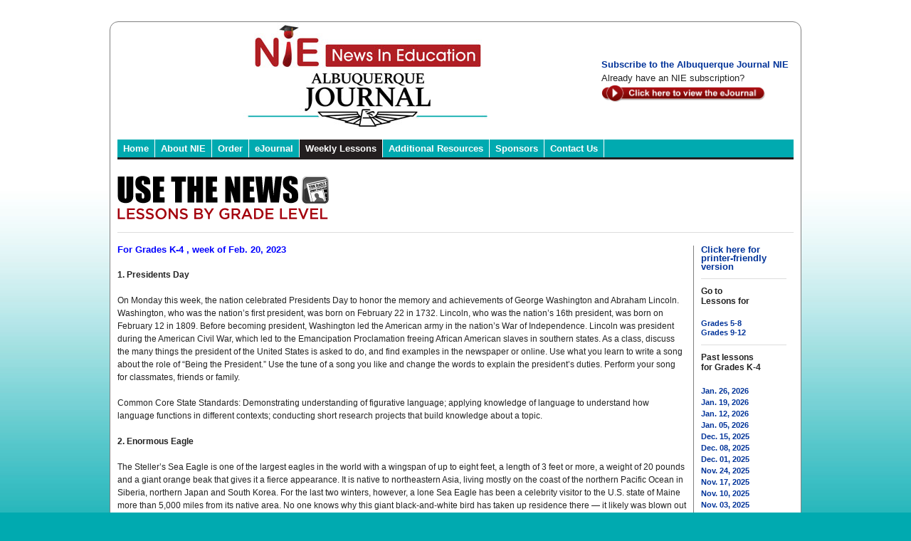

--- FILE ---
content_type: text/html;charset=UTF-8
request_url: https://nieonline.com/abqnie/lessons.cfm?category=elementary&lessondate=20230220&title=Archive%20Lessons%20K-4
body_size: 22489
content:
<!DOCTYPE HTML PUBLIC "-//W3C//DTD HTML 4.01 Transitional//EN" "http://www.w3.org/TR/html4/loose.dtd">


		<!-- Base Style Sheet - Netscape 4.7  -->
		<link rel="stylesheet" type="text/css" href="/includes/css/base.css"> 
		<!-- Enhanced Style Sheet - Changes for IE-->
		<style type="text/css">
			@import url(/includes/css/enhanced.css);
		</style>
 <script language="JavaScript" type="text/javascript">
function pop(linkURL){if (linkURL == null)linkURL = "";popwindow = window.open(linkURL,"popwindow",'toolbar=0,location=0,menubar=0,scrollbars=1,resizable=1,width=375,height=400,status=1,top=screen.availTop,left=screen.availLeft');popwindow.focus}
function shareit() {pop("http://nieonline.com/share/index.cfm?referer=" + window.location)}
</script> 

<style>
p{margin-top:6px;}
h3{margin:10px 0 10xp 0;}
p.sans-h3{margin:10px 0 10xp 0;}
</style>
<!DOCTYPE html PUBLIC "-//W3C//DTD XHTML 1.0 Strict//EN" "http://www.w3.org/TR/xhtml1/DTD/xhtml1-strict.dtd">


<html>
    <head>
    	<title>NIE | abqnie | Lessons</title>
        <link rel="icon" type="image/x-icon" href="/abqnie/images/favicon.ico">
    	
        <link rel="stylesheet" type="text/css" href="/includes/css/nieonline.css" />
        <link rel="stylesheet" type="text/css" href="/includes/css/nieonline.css" />

        <link rel="stylesheet" type="text/css" href="/abqnie/css/nieonline.css" />
        <link rel="stylesheet" type="text/css" href="/abqnie/css/nieonline-css.cfm" />

		
        <!-- blueprint CSS for layout -->
        <link rel="stylesheet" href="/includes/css/blueprint/screen.css" type="text/css" media="screen, projection">
        <link rel="stylesheet" href="/includes/css/blueprint/print.css" type="text/css" media="print"> 
        <!--[if lt IE 8]>
            <link rel="stylesheet" href="/morris/css/blueprint/ie.css" type="text/css" media="screen, projection">
        <![endif]-->


    
    </head>

        

    <body>
        <div class="container contentContainer">
			
			<a href="/abqnie"><div style="width: 705px; height:125px; margin-left:5px; position:absolute;"></div></a>

            <div class="ej_login">
                <strong><a href="/abqnie/order.cfm">Subscribe to the Albuquerque Journal NIE</a></strong>
                <br>Already have an NIE subscription?
                <br><a href="/abqnie/studentconnect.cfm"><img src="/abqnie/images/ejournal_login.gif" class="login_button"></a>
            </div>
            

			
			<div style="text-align:center; height:90px;">
		  
			</div>
            
			
			<!-- MASTHEAD AND NAV  -->


		<div class="span-24" style="clear:both; height:65px;"></div>



            <div class="span-24">
                <dl class="nav">
					<!--nav -->
<script>
sfHover = function() {
   var sfEls = document.getElementById("navbar").getElementsByTagName("li");
   for (var i=0; i<sfEls.length; i++) {
      sfEls[i].onmouseover=function() {
         this.className+=" hover";
      }
      sfEls[i].onmouseout=function() {
         this.className=this.className.replace(new RegExp(" hover\\b"), "");
      }
   }
}
if (window.attachEvent) window.attachEvent("onload", sfHover);
</script>

<div id="navWrap">
      <ul id="navbar">
      <!-- The strange spacing herein prevents an IE6 whitespace bug. -->
	  	<li><a href="/abqnie/index.cfm" >Home</a></li>

	  	<li><a href="/abqnie/about_nie.cfm" >About NIE</a></li>
		
		<li><a href="order.cfm" >Order</a><ul><li>
			<a href="/abqnie/order.cfm" >Newspapers</a></li><li>
			<a href="/abqnie/order.cfm">eJournal</a></li><li>
			<a href="/abqnie/verification.cfm">Verify</a></li></ul></li>
		
		<li><a href="/abqnie/studentconnect.cfm">eJournal</a></li>

		<li><a href="weekly.cfm"  class="active">Weekly Lessons</a><ul><li>
				<a href="/abqnie/lastweeksnews.cfm">Last Week in the News</a></li><li>
				<a href="/abqnie/lessons.cfm">Lesson Plans</a></li><li>
				<a href="/abqnie/science_of_golf.cfm">Special Reports</a></li><li>
				<a href="/abqnie/cftc.cfm">Cartoons For the Classroom</a></li><li>
				<a href="/abqnie/wordsinthenews.cfm">Words in the News</a></li><li>
				<a href="/abqnie/videooftheweek.cfm">News Video</a></li><li>
				<a href="/abqnie/mapper.cfm">Headline Geography</a></li><li>
				<a href="/abqnie/frontpage.cfm">Front Page Talking Points</a></li><li>
				<a href="/abqnie/calendar.cfm">This week in History</a></li><li>
				</ul></li>
		
		<li><a href="additional_resources.cfm"  >Additional Resources</a></li>
		<li><a href="sponsors.cfm"  >Sponsors</a></li>
		<li><a href="contact_us.cfm" >Contact Us</a></li>
      </ul>  
</div>


<!-- end navigation -->


						
            	</dl>
            </div>
            
 

            <!-- END MASTHEAD AND NAV  -->

            <div class="span-24 pageBody">





<p>
    
    <img src="/images/newlogos/usethenews_logo.gif">
    <hr>
</p>

<!-- Set the current year, month and day variables -->

    
    
    
<div style="width:120px;float:right;padding:0 10px 0 10px;margin-left:10px;border-left:1px solid gray;">

    <a class="sansbold" href="/abqnie/lessonsprint.cfm?category=elementary&lessondate=20230220">Click here for printer-friendly version</a><br>

    <hr style="margin:10px 0 10px 0;">


    <p class=sansbold-1>Go to<br>Lessons for </p> 

        
    <a class=sanslink href="lessons.cfm?category=middle&title=Lessons 5-8">Grades 5-8</a><br>
    <a class=sanslink href="lessons.cfm?category=secondary&title=Lessons 9-12">Grades 9-12</a><br>
        
    <hr style="margin:10px 0 10px 0;">
    
    

    <p class="sansbold-1">
        Past lessons
        <br>
        for Grades K-4  
    </p>
    
    
    
        <a class="sanslink"  style="line-height:150%" href="lessons.cfm?category=elementary&lessondate=20260126&title=Archive Lessons K-4">
        Jan. 26, 2026</A><br>
    
    
        <a class="sanslink"  style="line-height:150%" href="lessons.cfm?category=elementary&lessondate=20260119&title=Archive Lessons K-4">
        Jan. 19, 2026</A><br>
    
    
        <a class="sanslink"  style="line-height:150%" href="lessons.cfm?category=elementary&lessondate=20260112&title=Archive Lessons K-4">
        Jan. 12, 2026</A><br>
    
    
        <a class="sanslink"  style="line-height:150%" href="lessons.cfm?category=elementary&lessondate=20260105&title=Archive Lessons K-4">
        Jan. 05, 2026</A><br>
    
    
        <a class="sanslink"  style="line-height:150%" href="lessons.cfm?category=elementary&lessondate=20251215&title=Archive Lessons K-4">
        Dec. 15, 2025</A><br>
    
    
        <a class="sanslink"  style="line-height:150%" href="lessons.cfm?category=elementary&lessondate=20251208&title=Archive Lessons K-4">
        Dec. 08, 2025</A><br>
    
    
        <a class="sanslink"  style="line-height:150%" href="lessons.cfm?category=elementary&lessondate=20251201&title=Archive Lessons K-4">
        Dec. 01, 2025</A><br>
    
    
        <a class="sanslink"  style="line-height:150%" href="lessons.cfm?category=elementary&lessondate=20251124&title=Archive Lessons K-4">
        Nov. 24, 2025</A><br>
    
    
        <a class="sanslink"  style="line-height:150%" href="lessons.cfm?category=elementary&lessondate=20251117&title=Archive Lessons K-4">
        Nov. 17, 2025</A><br>
    
    
        <a class="sanslink"  style="line-height:150%" href="lessons.cfm?category=elementary&lessondate=20251110&title=Archive Lessons K-4">
        Nov. 10, 2025</A><br>
    
    
        <a class="sanslink"  style="line-height:150%" href="lessons.cfm?category=elementary&lessondate=20251103&title=Archive Lessons K-4">
        Nov. 03, 2025</A><br>
    
    
        <a class="sanslink"  style="line-height:150%" href="lessons.cfm?category=elementary&lessondate=20251027&title=Archive Lessons K-4">
        Oct. 27, 2025</A><br>
    
    
        <a class="sanslink"  style="line-height:150%" href="lessons.cfm?category=elementary&lessondate=20251020&title=Archive Lessons K-4">
        Oct. 20, 2025</A><br>
    
    
        <a class="sanslink"  style="line-height:150%" href="lessons.cfm?category=elementary&lessondate=20251013&title=Archive Lessons K-4">
        Oct. 13, 2025</A><br>
    
    
        <a class="sanslink"  style="line-height:150%" href="lessons.cfm?category=elementary&lessondate=20251006&title=Archive Lessons K-4">
        Oct. 06, 2025</A><br>
    
    
        <a class="sanslink"  style="line-height:150%" href="lessons.cfm?category=elementary&lessondate=20250929&title=Archive Lessons K-4">
        Sep. 29, 2025</A><br>
    
    
        <a class="sanslink"  style="line-height:150%" href="lessons.cfm?category=elementary&lessondate=20250922&title=Archive Lessons K-4">
        Sep. 22, 2025</A><br>
    
    
        <a class="sanslink"  style="line-height:150%" href="lessons.cfm?category=elementary&lessondate=20250915&title=Archive Lessons K-4">
        Sep. 15, 2025</A><br>
    
    
        <a class="sanslink"  style="line-height:150%" href="lessons.cfm?category=elementary&lessondate=20250908&title=Archive Lessons K-4">
        Sep. 08, 2025</A><br>
    
    
        <a class="sanslink"  style="line-height:150%" href="lessons.cfm?category=elementary&lessondate=20250901&title=Archive Lessons K-4">
        Sep. 01, 2025</A><br>
    
    
        <a class="sanslink"  style="line-height:150%" href="lessons.cfm?category=elementary&lessondate=20250825&title=Archive Lessons K-4">
        Aug. 25, 2025</A><br>
    
    
        <a class="sanslink"  style="line-height:150%" href="lessons.cfm?category=elementary&lessondate=20250818&title=Archive Lessons K-4">
        Aug. 18, 2025</A><br>
    
    
        <a class="sanslink"  style="line-height:150%" href="lessons.cfm?category=elementary&lessondate=20250811&title=Archive Lessons K-4">
        Aug. 11, 2025</A><br>
    
    
        <a class="sanslink"  style="line-height:150%" href="lessons.cfm?category=elementary&lessondate=20250804&title=Archive Lessons K-4">
        Aug. 04, 2025</A><br>
    
    
        <a class="sanslink"  style="line-height:150%" href="lessons.cfm?category=elementary&lessondate=20250728&title=Archive Lessons K-4">
        July 28, 2025</A><br>
    
    
        <a class="sanslink"  style="line-height:150%" href="lessons.cfm?category=elementary&lessondate=20250721&title=Archive Lessons K-4">
        July 21, 2025</A><br>
    
    
        <a class="sanslink"  style="line-height:150%" href="lessons.cfm?category=elementary&lessondate=20250714&title=Archive Lessons K-4">
        July 14, 2025</A><br>
    
    
        <a class="sanslink"  style="line-height:150%" href="lessons.cfm?category=elementary&lessondate=20250630&title=Archive Lessons K-4">
        June 30, 2025</A><br>
    
    
        <a class="sanslink"  style="line-height:150%" href="lessons.cfm?category=elementary&lessondate=20250623&title=Archive Lessons K-4">
        June 23, 2025</A><br>
    
    
        <a class="sanslink"  style="line-height:150%" href="lessons.cfm?category=elementary&lessondate=20250616&title=Archive Lessons K-4">
        June 16, 2025</A><br>
    
    
        <a class="sanslink"  style="line-height:150%" href="lessons.cfm?category=elementary&lessondate=20250609&title=Archive Lessons K-4">
        June 09, 2025</A><br>
    
    
        <a class="sanslink"  style="line-height:150%" href="lessons.cfm?category=elementary&lessondate=20250602&title=Archive Lessons K-4">
        June 02, 2025</A><br>
    
    
        <a class="sanslink"  style="line-height:150%" href="lessons.cfm?category=elementary&lessondate=20250526&title=Archive Lessons K-4">
        May 26, 2025</A><br>
    
    
        <a class="sanslink"  style="line-height:150%" href="lessons.cfm?category=elementary&lessondate=20250519&title=Archive Lessons K-4">
        May 19, 2025</A><br>
    
    
        <a class="sanslink"  style="line-height:150%" href="lessons.cfm?category=elementary&lessondate=20250512&title=Archive Lessons K-4">
        May 12, 2025</A><br>
    
    
        <a class="sanslink"  style="line-height:150%" href="lessons.cfm?category=elementary&lessondate=20250505&title=Archive Lessons K-4">
        May 05, 2025</A><br>
    
    
        <a class="sanslink"  style="line-height:150%" href="lessons.cfm?category=elementary&lessondate=20250428&title=Archive Lessons K-4">
        Apr 28, 2025</A><br>
    
    
        <a class="sanslink"  style="line-height:150%" href="lessons.cfm?category=elementary&lessondate=20250421&title=Archive Lessons K-4">
        Apr 21, 2025</A><br>
    
    
        <a class="sanslink"  style="line-height:150%" href="lessons.cfm?category=elementary&lessondate=20250414&title=Archive Lessons K-4">
        Apr 14, 2025</A><br>
    
    
        <a class="sanslink"  style="line-height:150%" href="lessons.cfm?category=elementary&lessondate=20250407&title=Archive Lessons K-4">
        Apr 07, 2025</A><br>
    
</div>
 


<div style="padding-right:10px;">

    <!-- Convert FIELD "lessondate" to a string -->
    
    <!-- Parse lessondate string for year, month and day -->
    
    
    <p class="sansbold" style="color:#0000FF;"> 
        For 
    Grades K-4  
        , week of
    Feb. 20, 2023 
        <br />
    </p>
    <span "class=sans-1">
        <p>
<b>1. Presidents Day</b>
</p>

<p>
On Monday this week, the nation celebrated Presidents Day to honor the memory and achievements of George Washington and Abraham Lincoln. Washington, who was the nation’s first president, was born on February 22 in 1732. Lincoln, who was the nation’s 16th president, was born on February 12 in 1809. Before becoming president, Washington led the American army in the nation’s War of Independence. Lincoln was president during the American Civil War, which led to the Emancipation Proclamation freeing African American slaves in southern states. As a class, discuss the many things the president of the United States is asked to do, and find examples in the newspaper or online. Use what you learn to write a song about the role of “Being the President.” Use the tune of a song you like and change the words to explain the president’s duties. Perform your song for classmates, friends or family. 
</p>

<p>
Common Core State Standards: Demonstrating understanding of figurative language; applying knowledge of language to understand how language functions in different contexts; conducting short research projects that build knowledge about a topic.
</p>

<p>
<b>2. Enormous Eagle</b>
</p>

<p>
The Steller’s Sea Eagle is one of the largest eagles in the world with a wingspan of up to eight feet, a length of 3 feet or more, a weight of 20 pounds and a giant orange beak that gives it a fierce appearance. It is native to northeastern Asia, living mostly on the coast of the northern Pacific Ocean in Siberia, northern Japan and South Korea. For the last two winters, however, a lone Sea Eagle has been a celebrity visitor to the U.S. state of Maine more than 5,000 miles from its native area. No one knows why this giant black-and-white bird has taken up residence there — it likely was blown out over the ocean in a storm and couldn’t find its way back — but it has thrilled bird-watchers. Hundreds have traveled great distances to see the Sea Eagle, its distinctive white tail and the white markings on top of its wings. They also have been drawn to see the Sea Eagle’s enormous size, which dwarfs the bald eagles it has been roosting and hunting with. The Steller’s Sea Eagle was named for a German naturalist Georg Wilhelm Steller, who worked in Siberia and was one of the first to see the giant bird. Many people have traveled great distances to see the Steller’s Sea Eagle in Maine. What wild animal or bird would you travel a great distance to see, if you could? In the newspaper or online, find and study stories and photos of this animal or bird. Use what you find to write a letter to a friend telling what attracts you about this wildlife species, why you would want to see it in person and how that would make you feel.
</p>

<p>
Common Core State Standards: Producing clear and coherent writing in which the development, organization and style are appropriate to the task; citing specific textual evidence when writing or speaking to support conclusions.
</p>

<p>
<b>3. A Favorite Smell</b>
</p>

<p>
What is your favorite smell? Is it a pizza delivered to your home? Fresh-baked cookies or brownies? A chicken roasting in the oven? The state of New Mexico may soon become the first in the nation to choose a favorite smell — and it will have a group of fifth graders to thank. The students have teamed up with a state senator to propose a law that would make the smell of roasting green chile peppers the “official aroma” of New Mexico. The law was proposed by Senator Bill Soules after he met with fifth graders at Monte Vista Elementary School in the city of Las Cruces. The students asked if New Mexico had an official state smell, and noted that the spicy smell of roasting green chiles is something everyone enjoys in the summer and fall. Chiles are already one of New Mexico’s official state vegetables, because they are popular with the state’s large Latino and Mexican population. Soules asked the students if they would like to help make the smell the official state aroma, and they jumped into action, the Washington Post newspaper reported. They researched how an official aroma would benefit the state’s economy and tourism, wrote letters to legislators and even testified before a committee of the legislature. The law is now one step away from approval, and the students can take a lot of credit. In every state, lawmakers choose different things to “officially” represent the state. In the newspaper or online, find and closely read stories about things that have been chosen to “officially” represent your state. With a partner, read a complete list and propose something you would like to add. Write a paragraph explaining why your choice would be valuable to the state or its residents. 
</p>

<p>
Common Core State Standards: Conducting short research projects that build knowledge about a topic; writing informative/explanatory texts to examine a topic and convey ideas and information clearly.
</p>

<p>
<b>4. Gettysburg Battle Shell
</p></b>

<p>
The Battle of Gettysburg in the state of Pennsylvania was one of the most important of America’s Civil War. When the Union Army prevailed, it prevented rebellious Confederate forces from invading the North and becoming an independent nation. The battle took place in the summer of 1863, and historians are still discovering new evidence of what happened. Just this month a researcher working with a metal detector found an unexploded artillery shell buried in one of the fields where the battle was fought, CNN News reported. The 7-inch, 10-pound shell was found in the area of Little Round Top, where Union troops beat back an attempt by the Confederates to attack the Union line from the left flank. Gettysburg experts believe it was fired by the Confederate forces and fell short of its target due to a miscalculation. It may have fallen in the middle of Confederate soldiers as they struggled to reach the top of Little Round Top, exposing them to “friendly fire.” Due to safety concerns, the 160-year-old shell was exploded by experts for fear it might still be “live.” The Gettysburg battlefield has been preserved as a significant historic site. In the newspaper or online, find and closely read stories about a historic site or building that has been preserved in your state or community. Use what you read to write a letter to the editor telling why it is important to preserve this site or building and how it makes history “come alive” for visitors.
</p>

<p>
Common Core State Standards: Writing opinion pieces on topics or texts, supporting a point of view with reasons and information; reading closely what a text says explicitly and to make logical inferences from it.
</p>

<p>
<b>5. Healthy Trees</b>
</p>

<p>
There are many things people can do to live longer and healthier lives. At the top of the list are eating better foods, getting exercise and avoiding sweets, smoking and alcohol. Now scientists have come up with another way to live longer: Plant trees. A recent study conducted in the city of Portland, Oregon has found that in neighborhoods where more trees were planted, fewer people died, the Washington Post  reports. Using a mathematical model to control for factors such as race, income, age and education, researchers from the U.S. Forest Service found that for each 100 trees planted, there was roughly one fewer non-accidental death a year. There are several reasons trees may boost health, including better air quality, reduced stress, increased physical activity and lowering the temperatures of global warming. “Across the board, the benefits of trees are astounding,” one tree expert said. “And they come at a lower cost than many other solutions.” Health studies and discoveries are often in the news because they affect so many people. In the newspaper or online, find and closely read a story about a health study or discovery that affects children or families. Use what you read to prepare a short oral report telling why the discovery is important. 
</p>

<p>
Common Core State Standards: Reading closely what written and visual texts say and to making logical inferences from them; citing specific textual evidence when writing or speaking to support conclusions.  
</p>

    </span>


</div>



                <!-- close pageBody div -->
                </div>
                
                <br clear=all>

                <div id="mi_footer" align="center">
                    <p class="footerText">
                        &copy;2026 <a href="/index.cfm">Online Publications Inc. dba NIEonline.com</a>
                    </p>
                </div>
                
            </div> <!-- contentContainer div -->

        </div> <!-- centering div -->
        

	<script>
	  (function(i,s,o,g,r,a,m){i['GoogleAnalyticsObject']=r;i[r]=i[r]||function(){
	  (i[r].q=i[r].q||[]).push(arguments)},i[r].l=1*new Date();a=s.createElement(o),
	  m=s.getElementsByTagName(o)[0];a.async=1;a.src=g;m.parentNode.insertBefore(a,m)
	  })(window,document,'script','//www.google-analytics.com/analytics.js','ga');

	  ga('create', 'UA-50727309-1', 'abqjournal.com');
	  ga('send', 'pageview');

	</script>


    </body>

</html>

--- FILE ---
content_type: text/css
request_url: https://nieonline.com/includes/css/nieonline.css
body_size: 6372
content:
/* =========================================================================== */
/* GENERAL STYLES */
/* =========================================================================== */

h1
{
    font-size: 18pt;
    color:#660033;
}

p
{
    margin-top:10px;
}

p.more
{
    background-color:#660033;
    padding:2px 2px 2px 10px;
    margin:10px 0 10px 0;
    color:white;
    font:arial;
}

.kicker
{
    font-weight: bold;
}

/* =========================================================================== */
/* PAGE LAYOUT */
/* =========================================================================== */

.contentContainer
{
    width:960px;
    /*background-image:url('/floridacoast/images/floridacoastmast.gif'); */
    background-repeat:no-repeat;
    background-position: 10px 0px;
    padding:10px;
    background-color:white;
    border:1px solid gray;
    /* margin-top: 20px; */
	 /*Added items*/
	 margin: 10px 0 10px 0;
	 -moz-border-radius: 12px;
    -webkit-border-radius: 12px;
    -khtml-border-radius: 12px;
    border-radius: 12px;
	 margin-top: 30px !important;
	 margin-bottom: 30px !important;
}

#spacer{
	height: 30px;
}

.pageBody
{
    margin:10px 0px 0px 0px;
}

.rightRail
{
    float:right;
    width:300px;
}

.pageBodyWithRail
{
    margin-right:320px;
}

.topMargin10
{
    margin-top: 10px;
}

/* =========================================================================== */
/* HEADER */
/* =========================================================================== */

/* --------------------------------------------------------------------------- */
/* HEADER - tag line */
/* --------------------------------------------------------------------------- */

.headerText
{
    font-size: 120%;
    padding-top: 20px;
}

.pageHeaderText
{
    /* nothing to see here for now - class for actual h1 that contains header text if no header image. */
}

.headerTagLine
{
    float:right;
    width:960px;
    padding-top:60px;
}

.headerTagLine p
{
    /*background-color:#3d85c5; */
    color:#F0FFF0;
    padding-right:10px;
    margin-top:20px;
	 margin-bottom: 5px;
    font-size: 120%;
    font-weight: bold;
}

/* --------------------------------------------------------------------------- */
/* HEADER - navigation */
/* --------------------------------------------------------------------------- */

/*
.headerNavigation
{
    margin-top:110px;
}
*/



dl.nav
{
    display: block;
    width: auto;
    height: 20px;
	 padding-top:2px;
    /* margin: 0 0 5px; */
    border-bottom:1px solid gray;
    /* padding-bottom: 20px; */
}

dl.nav dt, dl.nav dd
{
    float: left;
    display: inline;
}

dl.nav dt
{
    color: #999;
    font-weight: normal;
    width:20px;
}

dl.nav dd a
{
    text-decoration: none;
    /* margin-left: 2px;
    padding: 5px 6px;*/
	 padding:3px 6px 4px 6px;
	 font-weight: bold;
    /*
	 -webkit-border-radius: 12px;
    -moz-border-radius: 12px;
    -khtml-border-radius: 12px;
	 */
}

dd{
	margin:0 0 0 0 !important;
}


dl.nav dd a:hover
{
    background: yellow;
}

dl.nav dd.active a
{
    background: #003b72;
    color: yellow;
}

/* =========================================================================== */
/* FOOTER */
/* =========================================================================== */

#mi_footer {
	font-size:11px;
	position:relative;
	border-top:1px solid #666;
	height:50px;
	clear:both;
	font-family: verdana, arial, sans-serif;
	margin:10px 0 10px 0;
}

#mi_footer .footerlinks {
	width: 720px;
	margin:0 auto;
	padding: 0;
	text-align: center;
}

#mi_footer .footerlinks li {display:inline;}

#mi_footer img {
	border: none;
}

#mi_footer #realcitieslink {
	float: left;
}

#mi_footer #realcities {width:120px;}

#mi_footer a, #mi_footer a:visited, #mi_footer a:active {
	color: #990000;
	text-decoration: none;
}

#mi_footer a:hover {
	color: #cc0000;
	text-decoration: underline;
}

.footerText
{
    color: #999999;
    font-family: Verdana, Arial, Helvetica;
    font-size: 9px;
    margin-top: 20px;
}

/* =========================================================================== */
/* SPONSOR PRESENTATION */
/* =========================================================================== */

.sponsorRailBox
{
    width:180px;
    /* padding-left:10px; */
    padding-top: 10px;
    float:right;
    margin:10px 0px 0px 10px;
    border:1px solid gray;
    /* border-bottom: 1px solid gray; */
}

.sponsorImage
{
    padding-bottom: 30px;
}


/* =========================================================================== */
/* PRESENTATION */
/* =========================================================================== */

/* --------------------------------------------------------------------------- */
/* box with rounded corners */
/* --------------------------------------------------------------------------- */

.roundedcornr_box_921816 {
   background: #f5f5dc;
}
.roundedcornr_top_921816 div {
   background: url(/bratcherelectric/images/roundedcornr_921816_tl.png) no-repeat top left;
}
.roundedcornr_top_921816 {
   background: url(/bratcherelectric/images/roundedcornr_921816_tr.png) no-repeat top right;
}
.roundedcornr_bottom_921816 div {
   background: url(/bratcherelectric/images/roundedcornr_921816_bl.png) no-repeat bottom left;
}
.roundedcornr_bottom_921816 {
   background: url(/bratcherelectric/images/roundedcornr_921816_br.png) no-repeat bottom right;
}

.roundedcornr_top_921816 div, .roundedcornr_top_921816, 
.roundedcornr_bottom_921816 div, .roundedcornr_bottom_921816 {
   height: 12px;
   font-size: 1px;
}
.roundedcornr_content_921816 { margin: 0 12px; }

/* --------------------------------------------------------------------------- */
/* Login module */
/* --------------------------------------------------------------------------- */

.loginModule
{
    background: #f5f5dc;
    border: 1px solid black;
    padding: 5px 10px 0px 10px;
}

.loginFormContainer
{
    background-color:#359bd5;
    text-align:left;
    margin: 2px 10px 10px 10px;
    padding: 10px;
}

.loginFormHeader
{
    color:beige;
}

.loginFormTable
{
    color:beige;
}

.loginFormField
{
    background-color:#359bd5;
}

.loginFormLabel
{
    color:beige;
    background-color:#359bd5;
}

.highlight
{
    background-color: #FFCC66;
    border: 2px solid #FF9933;
    margin: 10px;
    padding: 10px;
    font-family: verdana, arial, sans-serif;
}

--- FILE ---
content_type: text/css
request_url: https://nieonline.com/abqnie/css/nieonline.css
body_size: 2885
content:
/* Navigation Style*/
/*This is the note section in case it is needed*/

h1
{
   color: #00aab0!important;
   font-size:16px;
}

h2
{
    color:#231F20!important;
}

h3
{
    color:#231F20!important;
}

h4
{
    color:#231F20!important;
}

body
{
    background: URL(/abqnie/images/abqnie_bg_teal.jpg) #00aab0 repeat-x !important;
}

#navbar a,
#navbar a:link, 
#navbar a:visited, 
#navbar a:active
{ 
    color: #ffffff; 
    text-decoration: none; 
} 


#navbar .active
{
    background: #231f20;
    color:#ffffff!important;
}

#navbar a:hover
{
    text-decoration: underline; 
}

#navWrap
{
	width:100%;
	background-color:#00aab0;
	height:25px;
	font-weight:bold;
	font-family: Arial, Helvetica, sans-serif;
	font-size:13px;
	margin-top:-2px;
	border-bottom: 3px solid #231f20;
}

#navbar
{
    margin: 0;
    padding: 0; 
    background-color:#00aab0;
}
 
#navbar li
{
    list-style: none !important;
    float: left; 
    border-right:1px solid #ffffff;
}

#navbar li a
{
    display: block;
    padding: 3px 8px;
    background-color: #00aab0;
    color: #ffffff;
    text-decoration: none;
}

#navbar li ul
{
    display: none; 
    [if Opera] width: 12.65em; /* Width to help Opera out */
}

#navbar li:hover ul, #navbar li.hover ul
{
    display: block;
    position: absolute;
    margin: 0;
    padding:0 0 0 0; /*want it 3px top if not ie*/
    Z-index:99;
}

#navbar li:hover li, #navbar li.hover li
{
    float: none; 
}

#navbar li:hover li a, #navbar li.hover li a
{
    background-color: #bcbdc0;
    border-bottom: 1px solid #ffffff;
    color: #231f20;
}
   
#navbar li li a:hover
{
    background-color: #231f20;
    color: #ffffff;
}
	
#navbar li a:hover
{
    background: #231f20;
    color:#ffffff;
}	

/* General Style */
.login_icon
{
    margin-top:5px;
}

/* Sponsor Box */

.sponsor_box
{
    width: 292px;
    height: 248px;
    background-image: URL(/abqnie/images/sponsor_box.gif);
    background-repeat: no-repeat;
    text-align: center;
    padding-top: 58px;
}


.r_sponsor
{
    margin-top:58px!important;
}

.sponsor_page_sponsor_logo
{
    margin-left:20px;
}

.ej_login
{
    position:absolute;
    margin-left:680px; /*710*/
    margin-top:40px;
    width:270px; /*245*/
    font-size: 13px;
}

.login_button
{
    width:230px;
}


.text_sponsor_box
{
    width:257px;
    height:163px;
    margin-right:12px;
    margin-bottom:12px;
    text-align: left;
    float:left;
}



#first_tsp
{
    margin-left: 85px;
}


.confirmation_intro_wrap{
    background-color:#E1D7D8;
    padding:10px;
    margin: 10px 0 10px 0;
    border:1px solid #00aab0;
}

.loginFormTable, .loginFormField, .loginFormLabel, .loginFormInput{ background:#00aab0!important;}

--- FILE ---
content_type: text/css;charset=UTF-8
request_url: https://nieonline.com/abqnie/css/nieonline-css.cfm
body_size: 181
content:

.contentContainer
{
    background-image:url('/abqnie/images/abqnie-header3.jpg');
}
	
dl.nav dd a
{
    color: black;
}

dl.nav dd a{
	border-right: 1px solid black;
}
